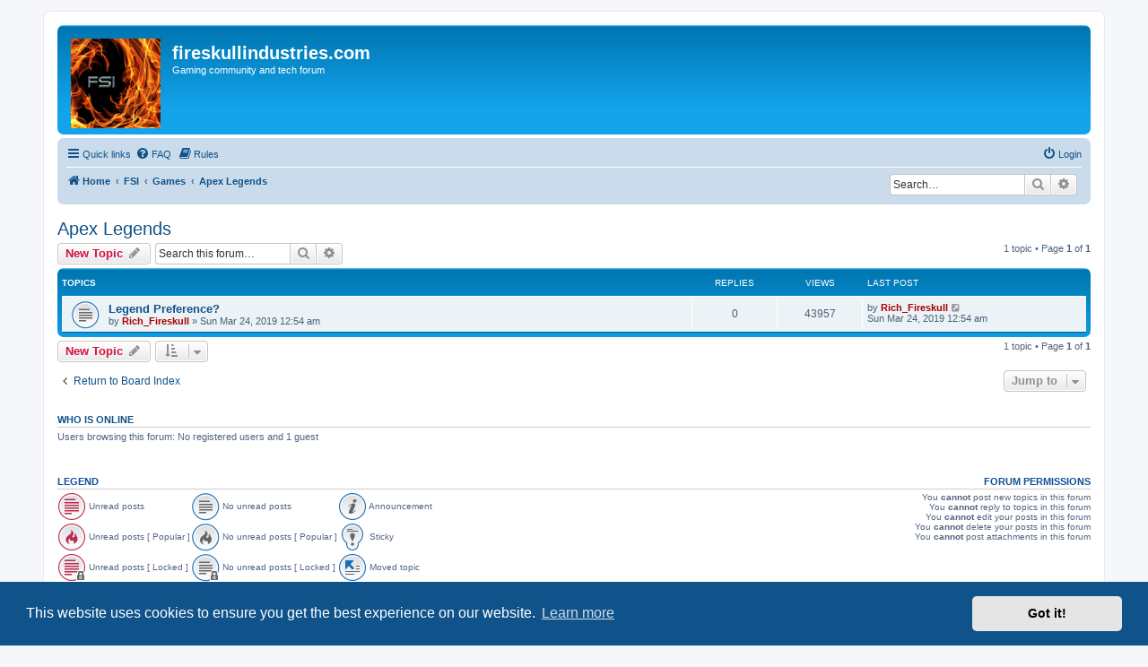

--- FILE ---
content_type: text/html; charset=UTF-8
request_url: http://fireskullindustries.com/viewforum.php?f=16&sid=992c74177b540b14f6c382f8eea3f380
body_size: 6630
content:
<!DOCTYPE html>
<html dir="ltr" lang="en-gb">
<head>
<meta charset="utf-8" />
<meta http-equiv="X-UA-Compatible" content="IE=edge">
<meta name="viewport" content="width=device-width, initial-scale=1" />

<title>Apex Legends - fireskullindustries.com</title>

	<link rel="alternate" type="application/atom+xml" title="Feed - fireskullindustries.com" href="/app.php/feed?sid=f8657c596151df4182efa1c2cbb03623">			<link rel="alternate" type="application/atom+xml" title="Feed - New Topics" href="/app.php/feed/topics?sid=f8657c596151df4182efa1c2cbb03623">		<link rel="alternate" type="application/atom+xml" title="Feed - Forum - Apex Legends" href="/app.php/feed/forum/16?sid=f8657c596151df4182efa1c2cbb03623">		
	<link rel="canonical" href="http://fireskullindustries.com/viewforum.php?f=16">

<!--
	phpBB style name: prosilver
	Based on style:   prosilver (this is the default phpBB3 style)
	Original author:  Tom Beddard ( http://www.subBlue.com/ )
	Modified by:
-->

<link href="./assets/css/font-awesome.min.css?assets_version=130" rel="stylesheet">
<link href="./styles/prosilver/theme/stylesheet.css?assets_version=130" rel="stylesheet">
<link href="./styles/prosilver/theme/en/stylesheet.css?assets_version=130" rel="stylesheet">



	<link href="./assets/cookieconsent/cookieconsent.min.css?assets_version=130" rel="stylesheet">

<!--[if lte IE 9]>
	<link href="./styles/prosilver/theme/tweaks.css?assets_version=130" rel="stylesheet">
<![endif]-->

<style type="text/css">
    .mention {
        color: #ff0000;
    }
</style>
				
<link href="./ext/alex75/redtitlenewpost/styles/prosilver/theme/redtext.css?assets_version=130" rel="stylesheet" media="screen">
<link href="./ext/crizzo/aboutus/styles/prosilver/theme/aboutus.css?assets_version=130" rel="stylesheet" media="screen">
<link href="./ext/hifikabin/navbarsearch/styles/prosilver/theme/navbarsearch.css?assets_version=130" rel="stylesheet" media="screen">
<link href="./ext/hifikabin/stickybar/styles/prosilver/theme/stickybar.css?assets_version=130" rel="stylesheet" media="screen">
<link href="./ext/paul999/mention/styles/all/theme/mention.css?assets_version=130" rel="stylesheet" media="screen">
<link href="./ext/paybas/quicklogin/styles/all/theme/quick_login.css?assets_version=130" rel="stylesheet" media="screen">
<link href="./ext/phpbb/collapsiblecategories/styles/all/theme/collapsiblecategories.css?assets_version=130" rel="stylesheet" media="screen">
<link href="./ext/phpbb/pages/styles/prosilver/theme/pages_common.css?assets_version=130" rel="stylesheet" media="screen">
<link href="./ext/spaceace/forumlegend/styles/prosilver/theme/forumlegend.css?assets_version=130" rel="stylesheet" media="screen">
<link href="./assets/css/font-awesome.min.css?assets_version=130" rel="stylesheet" media="screen">
<link href="./ext/stevotvr/flair/styles/all/theme/flair.css?assets_version=130" rel="stylesheet" media="screen">
<link href="./ext/vse/abbc3/styles/all/theme/abbc3_common.min.css?assets_version=130" rel="stylesheet" media="screen">


											<style>
	.site_logo {
		background-image: url("./images/site_logo.jpg");		width: 100px;		height: 100px;		background-size: contain;
	}
</style>
<!-- These cannot go into a CSS file -->


</head>
<body id="phpbb" class="nojs notouch section-viewforum ltr ">


<div id="wrap" class="wrap">
	<a id="top" class="top-anchor" accesskey="t"></a>
	<div id="page-header">
		<div class="headerbar" role="banner">
					<div class="inner">

			<div id="site-description" class="site-description">
		<a id="logo" class="logo" href="http://www.fireskullindustries.com" title="Home">
					<span class="site_logo"></span>
				</a>
				<h1>fireskullindustries.com</h1>
				<p>Gaming community and tech forum</p>
				<p class="skiplink"><a href="#start_here">Skip to content</a></p>
			</div>

									
			</div>
					</div>
		<div id="static-header">
	<div class="navbar" role="navigation">
	<div class="inner">

	<ul id="nav-main" class="nav-main linklist" role="menubar">

		<li id="quick-links" class="quick-links dropdown-container responsive-menu" data-skip-responsive="true">
			<a href="#" class="dropdown-trigger">
				<i class="icon fa-bars fa-fw" aria-hidden="true"></i><span>Quick links</span>
			</a>
			<div class="dropdown">
				<div class="pointer"><div class="pointer-inner"></div></div>
				<ul class="dropdown-contents" role="menu">
					
											<li class="separator"></li>
																									<li>
								<a href="./search.php?search_id=unanswered&amp;sid=f8657c596151df4182efa1c2cbb03623" role="menuitem">
									<i class="icon fa-file-o fa-fw icon-gray" aria-hidden="true"></i><span>Unanswered topics</span>
								</a>
							</li>
							<li>
								<a href="./search.php?search_id=active_topics&amp;sid=f8657c596151df4182efa1c2cbb03623" role="menuitem">
									<i class="icon fa-file-o fa-fw icon-blue" aria-hidden="true"></i><span>Active topics</span>
								</a>
							</li>
							<li class="separator"></li>
							<li>
								<a href="./search.php?sid=f8657c596151df4182efa1c2cbb03623" role="menuitem">
									<i class="icon fa-search fa-fw" aria-hidden="true"></i><span>Search</span>
								</a>
							</li>
					
											<li class="separator"></li>
													<li>
								<a href="./memberlist.php?sid=f8657c596151df4182efa1c2cbb03623" role="menuitem">
									<i class="icon fa-group fa-fw" aria-hidden="true"></i><span>Members</span>
								</a>
							</li>
																			<li>
								<a href="./memberlist.php?mode=team&amp;sid=f8657c596151df4182efa1c2cbb03623" role="menuitem">
									<i class="icon fa-shield fa-fw" aria-hidden="true"></i><span>The team</span>
								</a>
							</li>
																<li class="separator"></li>

									</ul>
			</div>
		</li>

				<li data-skip-responsive="true">
			<a href="/app.php/help/faq?sid=f8657c596151df4182efa1c2cbb03623" rel="help" title="Frequently Asked Questions" role="menuitem">
				<i class="icon fa-question-circle fa-fw" aria-hidden="true"></i><span>FAQ</span>
			</a>
		</li>
			<li data-last-responsive="true">
		<a href="/app.php/rules?sid=f8657c596151df4182efa1c2cbb03623" rel="help" title="View the Rules of this Board" role="menuitem">
			<i class="icon fa-book fa-fw" aria-hidden="true"></i><span>Rules</span>
		</a>
	</li>
				
			<li class="rightside"  data-skip-responsive="true">
			<a href="./ucp.php?mode=login&amp;redirect=viewforum.php%3Ff%3D16&amp;sid=f8657c596151df4182efa1c2cbb03623" title="Login" accesskey="x" role="menuitem">
				<i class="icon fa-power-off fa-fw" aria-hidden="true"></i><span>Login</span>
			</a>
		</li>
						</ul>

	<ul id="nav-breadcrumbs" class="nav-breadcrumbs linklist navlinks" role="menubar">
				
		
		<li class="breadcrumbs" itemscope itemtype="https://schema.org/BreadcrumbList">

							<span class="crumb" itemtype="https://schema.org/ListItem" itemprop="itemListElement" itemscope><a itemprop="item" href="http://www.fireskullindustries.com" data-navbar-reference="home"><i class="icon fa-home fa-fw" aria-hidden="true"></i><span itemprop="name">Home</span></a><meta itemprop="position" content="1" /></span>
			
							<span class="crumb" itemtype="https://schema.org/ListItem" itemprop="itemListElement" itemscope><a itemprop="item" href="./index.php?sid=f8657c596151df4182efa1c2cbb03623" accesskey="h" data-navbar-reference="index"><span itemprop="name">FSI</span></a><meta itemprop="position" content="2" /></span>

											
								<span class="crumb" itemtype="https://schema.org/ListItem" itemprop="itemListElement" itemscope data-forum-id="6"><a itemprop="item" href="./viewforum.php?f=6&amp;sid=f8657c596151df4182efa1c2cbb03623"><span itemprop="name">Games</span></a><meta itemprop="position" content="3" /></span>
															
								<span class="crumb" itemtype="https://schema.org/ListItem" itemprop="itemListElement" itemscope data-forum-id="16"><a itemprop="item" href="./viewforum.php?f=16&amp;sid=f8657c596151df4182efa1c2cbb03623"><span itemprop="name">Apex Legends</span></a><meta itemprop="position" content="4" /></span>
							
					</li>

			<li id="search-box" class="search-box rightside responsive-hide">
		<form action="./search.php?sid=f8657c596151df4182efa1c2cbb03623" method="get" id="search">
	<fieldset>
		<input name="keywords" id="keyword" type="search" maxlength="128" title="Search for keywords" class="inputbox search tiny" size="20" value="" placeholder="Search…" >
			<button class="button button-search" type="submit" title="Search">
			<i class="icon fa-search fa-fw" aria-hidden="true"></i><span class="sr-only">Search</span>
			</button>
		<a href="./search.php?sid=f8657c596151df4182efa1c2cbb03623" class="button button-search-end" title="Advanced search">
			<i class="icon fa-cog fa-fw" aria-hidden="true"></i><span class="sr-only">Advanced search</span>
		</a>
	</fieldset>
</form>
	</li>
	<li class="rightside responsive-search">
		<a href="./search.php?sid=f8657c596151df4182efa1c2cbb03623" title="View the advanced search options" role="menuitem">
			<i class="icon fa-search fa-fw" aria-hidden="true"></i><span class="sr-only">Search</span>
		</a>
	</li>

			</ul>

	</div>
</div>
</div>
		<div class="navbar" role="navigation">
	<div class="inner">

	<ul id="nav-main" class="nav-main linklist" role="menubar">

		<li id="quick-links" class="quick-links dropdown-container responsive-menu" data-skip-responsive="true">
			<a href="#" class="dropdown-trigger">
				<i class="icon fa-bars fa-fw" aria-hidden="true"></i><span>Quick links</span>
			</a>
			<div class="dropdown">
				<div class="pointer"><div class="pointer-inner"></div></div>
				<ul class="dropdown-contents" role="menu">
					
											<li class="separator"></li>
																									<li>
								<a href="./search.php?search_id=unanswered&amp;sid=f8657c596151df4182efa1c2cbb03623" role="menuitem">
									<i class="icon fa-file-o fa-fw icon-gray" aria-hidden="true"></i><span>Unanswered topics</span>
								</a>
							</li>
							<li>
								<a href="./search.php?search_id=active_topics&amp;sid=f8657c596151df4182efa1c2cbb03623" role="menuitem">
									<i class="icon fa-file-o fa-fw icon-blue" aria-hidden="true"></i><span>Active topics</span>
								</a>
							</li>
							<li class="separator"></li>
							<li>
								<a href="./search.php?sid=f8657c596151df4182efa1c2cbb03623" role="menuitem">
									<i class="icon fa-search fa-fw" aria-hidden="true"></i><span>Search</span>
								</a>
							</li>
					
											<li class="separator"></li>
													<li>
								<a href="./memberlist.php?sid=f8657c596151df4182efa1c2cbb03623" role="menuitem">
									<i class="icon fa-group fa-fw" aria-hidden="true"></i><span>Members</span>
								</a>
							</li>
																			<li>
								<a href="./memberlist.php?mode=team&amp;sid=f8657c596151df4182efa1c2cbb03623" role="menuitem">
									<i class="icon fa-shield fa-fw" aria-hidden="true"></i><span>The team</span>
								</a>
							</li>
																<li class="separator"></li>

									</ul>
			</div>
		</li>

				<li data-skip-responsive="true">
			<a href="/app.php/help/faq?sid=f8657c596151df4182efa1c2cbb03623" rel="help" title="Frequently Asked Questions" role="menuitem">
				<i class="icon fa-question-circle fa-fw" aria-hidden="true"></i><span>FAQ</span>
			</a>
		</li>
			<li data-last-responsive="true">
		<a href="/app.php/rules?sid=f8657c596151df4182efa1c2cbb03623" rel="help" title="View the Rules of this Board" role="menuitem">
			<i class="icon fa-book fa-fw" aria-hidden="true"></i><span>Rules</span>
		</a>
	</li>
				
			<li class="rightside"  data-skip-responsive="true">
			<a href="./ucp.php?mode=login&amp;redirect=viewforum.php%3Ff%3D16&amp;sid=f8657c596151df4182efa1c2cbb03623" title="Login" accesskey="x" role="menuitem">
				<i class="icon fa-power-off fa-fw" aria-hidden="true"></i><span>Login</span>
			</a>
		</li>
						</ul>

	<ul id="nav-breadcrumbs" class="nav-breadcrumbs linklist navlinks" role="menubar">
				
		
		<li class="breadcrumbs" itemscope itemtype="https://schema.org/BreadcrumbList">

							<span class="crumb" itemtype="https://schema.org/ListItem" itemprop="itemListElement" itemscope><a itemprop="item" href="http://www.fireskullindustries.com" data-navbar-reference="home"><i class="icon fa-home fa-fw" aria-hidden="true"></i><span itemprop="name">Home</span></a><meta itemprop="position" content="1" /></span>
			
							<span class="crumb" itemtype="https://schema.org/ListItem" itemprop="itemListElement" itemscope><a itemprop="item" href="./index.php?sid=f8657c596151df4182efa1c2cbb03623" accesskey="h" data-navbar-reference="index"><span itemprop="name">FSI</span></a><meta itemprop="position" content="2" /></span>

											
								<span class="crumb" itemtype="https://schema.org/ListItem" itemprop="itemListElement" itemscope data-forum-id="6"><a itemprop="item" href="./viewforum.php?f=6&amp;sid=f8657c596151df4182efa1c2cbb03623"><span itemprop="name">Games</span></a><meta itemprop="position" content="3" /></span>
															
								<span class="crumb" itemtype="https://schema.org/ListItem" itemprop="itemListElement" itemscope data-forum-id="16"><a itemprop="item" href="./viewforum.php?f=16&amp;sid=f8657c596151df4182efa1c2cbb03623"><span itemprop="name">Apex Legends</span></a><meta itemprop="position" content="4" /></span>
							
					</li>

			<li id="search-box" class="search-box rightside responsive-hide">
		<form action="./search.php?sid=f8657c596151df4182efa1c2cbb03623" method="get" id="search">
	<fieldset>
		<input name="keywords" id="keyword" type="search" maxlength="128" title="Search for keywords" class="inputbox search tiny" size="20" value="" placeholder="Search…" >
			<button class="button button-search" type="submit" title="Search">
			<i class="icon fa-search fa-fw" aria-hidden="true"></i><span class="sr-only">Search</span>
			</button>
		<a href="./search.php?sid=f8657c596151df4182efa1c2cbb03623" class="button button-search-end" title="Advanced search">
			<i class="icon fa-cog fa-fw" aria-hidden="true"></i><span class="sr-only">Advanced search</span>
		</a>
	</fieldset>
</form>
	</li>
	<li class="rightside responsive-search">
		<a href="./search.php?sid=f8657c596151df4182efa1c2cbb03623" title="View the advanced search options" role="menuitem">
			<i class="icon fa-search fa-fw" aria-hidden="true"></i><span class="sr-only">Search</span>
		</a>
	</li>

			</ul>

	</div>
</div>
	</div>

	
	<a id="start_here" class="anchor"></a>
	<div id="page-body" class="page-body" role="main">
		
		<h2 class="forum-title"><a href="./viewforum.php?f=16&amp;sid=f8657c596151df4182efa1c2cbb03623">Apex Legends</a></h2>



	<div class="action-bar bar-top">

				
		<a href="./posting.php?mode=post&amp;f=16&amp;sid=f8657c596151df4182efa1c2cbb03623" class="button" title="Post a new topic">
							<span>New Topic</span> <i class="icon fa-pencil fa-fw" aria-hidden="true"></i>
					</a>
				
			<div class="search-box" role="search">
			<form method="get" id="forum-search" action="./search.php?sid=f8657c596151df4182efa1c2cbb03623">
			<fieldset>
				<input class="inputbox search tiny" type="search" name="keywords" id="search_keywords" size="20" placeholder="Search this forum…" />
				<button class="button button-search" type="submit" title="Search">
					<i class="icon fa-search fa-fw" aria-hidden="true"></i><span class="sr-only">Search</span>
				</button>
				<a href="./search.php?fid%5B%5D=16&amp;sid=f8657c596151df4182efa1c2cbb03623" class="button button-search-end" title="Advanced search">
					<i class="icon fa-cog fa-fw" aria-hidden="true"></i><span class="sr-only">Advanced search</span>
				</a>
				<input type="hidden" name="fid[0]" value="16" />
<input type="hidden" name="sid" value="f8657c596151df4182efa1c2cbb03623" />

			</fieldset>
			</form>
		</div>
	
	<div class="pagination">
				1 topic
					&bull; Page <strong>1</strong> of <strong>1</strong>
			</div>

	</div>




	
			<div class="forumbg">
		<div class="inner">
		<ul class="topiclist">
			<li class="header">
				<dl class="row-item">
					<dt><div class="list-inner">Topics</div></dt>
					<dd class="posts">Replies</dd>
					<dd class="views">Views</dd>
					<dd class="lastpost"><span>Last post</span></dd>
				</dl>
			</li>
		</ul>
		<ul class="topiclist topics">
	
				<li class="row bg1">
						<dl class="row-item topic_read">
				<dt title="No unread posts">
										<div class="list-inner">
																		<a href="./viewtopic.php?t=7&amp;sid=f8657c596151df4182efa1c2cbb03623" class="topictitle">Legend Preference?</a>																								<br />
						
												<div class="responsive-show" style="display: none;">
							Last post by <a href="./memberlist.php?mode=viewprofile&amp;u=2&amp;sid=f8657c596151df4182efa1c2cbb03623" style="color: #AA0000;" class="username-coloured">Rich_Fireskull</a> &laquo; <a href="./viewtopic.php?p=11&amp;sid=f8657c596151df4182efa1c2cbb03623#p11" title="Go to last post"><time datetime="2019-03-24T04:54:40+00:00">Sun Mar 24, 2019 12:54 am</time></a>
													</div>
													
						<div class="topic-poster responsive-hide left-box">
																												by <a href="./memberlist.php?mode=viewprofile&amp;u=2&amp;sid=f8657c596151df4182efa1c2cbb03623" style="color: #AA0000;" class="username-coloured">Rich_Fireskull</a> &raquo; <time datetime="2019-03-24T04:54:40+00:00">Sun Mar 24, 2019 12:54 am</time>
																				</div>

						
											</div>
				</dt>
				<dd class="posts">0 <dfn>Replies</dfn></dd>
				<dd class="views">43957 <dfn>Views</dfn></dd>
				<dd class="lastpost">
					<span><dfn>Last post </dfn>by <a href="./memberlist.php?mode=viewprofile&amp;u=2&amp;sid=f8657c596151df4182efa1c2cbb03623" style="color: #AA0000;" class="username-coloured">Rich_Fireskull</a>													<a href="./viewtopic.php?p=11&amp;sid=f8657c596151df4182efa1c2cbb03623#p11" title="Go to last post">
								<i class="icon fa-external-link-square fa-fw icon-lightgray icon-md" aria-hidden="true"></i><span class="sr-only"></span>
							</a>
												<br /><time datetime="2019-03-24T04:54:40+00:00">Sun Mar 24, 2019 12:54 am</time>
					</span>
				</dd>
			</dl>
					</li>
		
				</ul>
		</div>
	</div>
	

	<div class="action-bar bar-bottom">
					
			<a href="./posting.php?mode=post&amp;f=16&amp;sid=f8657c596151df4182efa1c2cbb03623" class="button" title="Post a new topic">
							<span>New Topic</span> <i class="icon fa-pencil fa-fw" aria-hidden="true"></i>
						</a>

					
					<form method="post" action="./viewforum.php?f=16&amp;sid=f8657c596151df4182efa1c2cbb03623">
			<div class="dropdown-container dropdown-container-left dropdown-button-control sort-tools">
	<span title="Display and sorting options" class="button button-secondary dropdown-trigger dropdown-select">
		<i class="icon fa-sort-amount-asc fa-fw" aria-hidden="true"></i>
		<span class="caret"><i class="icon fa-sort-down fa-fw" aria-hidden="true"></i></span>
	</span>
	<div class="dropdown hidden">
		<div class="pointer"><div class="pointer-inner"></div></div>
		<div class="dropdown-contents">
			<fieldset class="display-options">
							<label>Display: <select name="st" id="st"><option value="0" selected="selected">All Topics</option><option value="1">1 day</option><option value="7">7 days</option><option value="14">2 weeks</option><option value="30">1 month</option><option value="90">3 months</option><option value="180">6 months</option><option value="365">1 year</option></select></label>
								<label>Sort by: <select name="sk" id="sk"><option value="a">Author</option><option value="t" selected="selected">Post time</option><option value="r">Replies</option><option value="s">Subject</option><option value="v">Views</option></select></label>
				<label>Direction: <select name="sd" id="sd"><option value="a">Ascending</option><option value="d" selected="selected">Descending</option></select></label>
								<hr class="dashed" />
				<input type="submit" class="button2" name="sort" value="Go" />
						</fieldset>
		</div>
	</div>
</div>
			</form>
		
		<div class="pagination">
						1 topic
							 &bull; Page <strong>1</strong> of <strong>1</strong>
					</div>
	</div>


<div class="action-bar actions-jump">
		<p class="jumpbox-return">
		<a href="./index.php?sid=f8657c596151df4182efa1c2cbb03623" class="left-box arrow-left" accesskey="r">
			<i class="icon fa-angle-left fa-fw icon-black" aria-hidden="true"></i><span>Return to Board Index</span>
		</a>
	</p>
	
		<div class="jumpbox dropdown-container dropdown-container-right dropdown-up dropdown-left dropdown-button-control" id="jumpbox">
			<span title="Jump to" class="button button-secondary dropdown-trigger dropdown-select">
				<span>Jump to</span>
				<span class="caret"><i class="icon fa-sort-down fa-fw" aria-hidden="true"></i></span>
			</span>
		<div class="dropdown">
			<div class="pointer"><div class="pointer-inner"></div></div>
			<ul class="dropdown-contents">
																				<li><a href="./viewforum.php?f=3&amp;sid=f8657c596151df4182efa1c2cbb03623" class="jumpbox-cat-link"> <span> Forum News</span></a></li>
																<li><a href="./viewforum.php?f=8&amp;sid=f8657c596151df4182efa1c2cbb03623" class="jumpbox-sub-link"><span class="spacer"></span> <span>&#8627; &nbsp; General</span></a></li>
																<li><a href="./viewforum.php?f=4&amp;sid=f8657c596151df4182efa1c2cbb03623" class="jumpbox-cat-link"> <span> Tech News</span></a></li>
																<li><a href="./viewforum.php?f=9&amp;sid=f8657c596151df4182efa1c2cbb03623" class="jumpbox-sub-link"><span class="spacer"></span> <span>&#8627; &nbsp; PC Hardware News</span></a></li>
																<li><a href="./viewforum.php?f=10&amp;sid=f8657c596151df4182efa1c2cbb03623" class="jumpbox-sub-link"><span class="spacer"></span> <span>&#8627; &nbsp; Gaming News</span></a></li>
																<li><a href="./viewforum.php?f=30&amp;sid=f8657c596151df4182efa1c2cbb03623" class="jumpbox-sub-link"><span class="spacer"></span> <span>&#8627; &nbsp; General</span></a></li>
																<li><a href="./viewforum.php?f=5&amp;sid=f8657c596151df4182efa1c2cbb03623" class="jumpbox-cat-link"> <span> General PC Hardware</span></a></li>
																<li><a href="./viewforum.php?f=11&amp;sid=f8657c596151df4182efa1c2cbb03623" class="jumpbox-sub-link"><span class="spacer"></span> <span>&#8627; &nbsp; Processor Discussion</span></a></li>
																<li><a href="./viewforum.php?f=12&amp;sid=f8657c596151df4182efa1c2cbb03623" class="jumpbox-sub-link"><span class="spacer"></span> <span>&#8627; &nbsp; Graphics Cards</span></a></li>
																<li><a href="./viewforum.php?f=17&amp;sid=f8657c596151df4182efa1c2cbb03623" class="jumpbox-sub-link"><span class="spacer"></span> <span>&#8627; &nbsp; New Builds &amp; Advice</span></a></li>
																<li><a href="./viewforum.php?f=19&amp;sid=f8657c596151df4182efa1c2cbb03623" class="jumpbox-cat-link"> <span> Consoles</span></a></li>
																<li><a href="./viewforum.php?f=20&amp;sid=f8657c596151df4182efa1c2cbb03623" class="jumpbox-sub-link"><span class="spacer"></span> <span>&#8627; &nbsp; Playstation 4</span></a></li>
																<li><a href="./viewforum.php?f=24&amp;sid=f8657c596151df4182efa1c2cbb03623" class="jumpbox-sub-link"><span class="spacer"></span> <span>&#8627; &nbsp; Playstation 3</span></a></li>
																<li><a href="./viewforum.php?f=21&amp;sid=f8657c596151df4182efa1c2cbb03623" class="jumpbox-sub-link"><span class="spacer"></span> <span>&#8627; &nbsp; Xbox One</span></a></li>
																<li><a href="./viewforum.php?f=23&amp;sid=f8657c596151df4182efa1c2cbb03623" class="jumpbox-sub-link"><span class="spacer"></span> <span>&#8627; &nbsp; Xbox 360</span></a></li>
																<li><a href="./viewforum.php?f=22&amp;sid=f8657c596151df4182efa1c2cbb03623" class="jumpbox-sub-link"><span class="spacer"></span> <span>&#8627; &nbsp; Nintendo Switch</span></a></li>
																<li><a href="./viewforum.php?f=25&amp;sid=f8657c596151df4182efa1c2cbb03623" class="jumpbox-sub-link"><span class="spacer"></span> <span>&#8627; &nbsp; Wii U</span></a></li>
																<li><a href="./viewforum.php?f=26&amp;sid=f8657c596151df4182efa1c2cbb03623" class="jumpbox-sub-link"><span class="spacer"></span> <span>&#8627; &nbsp; Wii</span></a></li>
																<li><a href="./viewforum.php?f=27&amp;sid=f8657c596151df4182efa1c2cbb03623" class="jumpbox-sub-link"><span class="spacer"></span> <span>&#8627; &nbsp; Gamecube</span></a></li>
																<li><a href="./viewforum.php?f=28&amp;sid=f8657c596151df4182efa1c2cbb03623" class="jumpbox-sub-link"><span class="spacer"></span> <span>&#8627; &nbsp; Console Mods</span></a></li>
																<li><a href="./viewforum.php?f=29&amp;sid=f8657c596151df4182efa1c2cbb03623" class="jumpbox-sub-link"><span class="spacer"></span> <span>&#8627; &nbsp; Playstation 2</span></a></li>
																<li><a href="./viewforum.php?f=6&amp;sid=f8657c596151df4182efa1c2cbb03623" class="jumpbox-cat-link"> <span> Games</span></a></li>
																<li><a href="./viewforum.php?f=14&amp;sid=f8657c596151df4182efa1c2cbb03623" class="jumpbox-sub-link"><span class="spacer"></span> <span>&#8627; &nbsp; Counter Strike: Global Offensive</span></a></li>
																<li><a href="./viewforum.php?f=15&amp;sid=f8657c596151df4182efa1c2cbb03623" class="jumpbox-sub-link"><span class="spacer"></span> <span>&#8627; &nbsp; Overwatch</span></a></li>
																<li><a href="./viewforum.php?f=16&amp;sid=f8657c596151df4182efa1c2cbb03623" class="jumpbox-sub-link"><span class="spacer"></span> <span>&#8627; &nbsp; Apex Legends</span></a></li>
																<li><a href="./viewforum.php?f=18&amp;sid=f8657c596151df4182efa1c2cbb03623" class="jumpbox-sub-link"><span class="spacer"></span> <span>&#8627; &nbsp; Minecraft</span></a></li>
																<li><a href="./viewforum.php?f=31&amp;sid=f8657c596151df4182efa1c2cbb03623" class="jumpbox-forum-link"> <span> The Workshop</span></a></li>
											</ul>
		</div>
	</div>

	</div>


	<div class="stat-block online-list">
		<h3><a href="./viewonline.php?sid=f8657c596151df4182efa1c2cbb03623">Who is online</a></h3>
		<p>Users browsing this forum: No registered users and 1 guest</p>
	</div>

	<div class="stat-block permissions">
		<h3>Forum permissions</h3>
		<p>You <strong>cannot</strong> post new topics in this forum<br />You <strong>cannot</strong> reply to topics in this forum<br />You <strong>cannot</strong> edit your posts in this forum<br />You <strong>cannot</strong> delete your posts in this forum<br />You <strong>cannot</strong> post attachments in this forum<br /></p>
	</div>

			<div class="responsive-hide">
									<div class="clear-legend">
					<h3 class="alignright" style="width: 50%;">Forum permissions</h3>
					<h3 class="alignleft" style="width: 50%;">Legend</h3>
						<div class="howwide">
							<dl class="alignleft howwide2"><span class="valign"><span class="imageset topic_unread" title="Unread posts">Unread posts</span>&nbsp;Unread posts</span><br /><span class="valign"><span class="imageset topic_unread_hot" title="Unread posts [ Popular ]">Unread posts [ Popular ]</span>&nbsp;Unread posts [ Popular ]</span><br /><span class="valign"><span class="imageset topic_unread_locked" title="Unread posts [ Locked ]">Unread posts [ Locked ]</span>&nbsp;Unread posts [ Locked ]&nbsp;</span></dl>
						</div>
						<div class="howwide">
							<dl class="alignleft howwide2"><span class="valign"><span class="imageset topic_read" title="No unread posts">No unread posts</span>&nbsp;No unread posts</span><br /><span class="valign"><span class="imageset topic_read_hot" title="No unread posts [ Popular ]">No unread posts [ Popular ]</span>&nbsp;No unread posts [ Popular ]</span><br /><span class="valign"><span class="imageset topic_read_locked" title="No unread posts [ Locked ]">No unread posts [ Locked ]</span>&nbsp;No unread posts [ Locked ]&nbsp;</span></dl>
						</div>
						<div class="howwide">
							<dl class="alignleft howwide2"><span class="valign"><span class="imageset announce_read" title="Announce">Announce</span>&nbsp;Announcement</span><br /><span class="valign"><span class="imageset sticky_read" title="Sticky">Sticky</span>&nbsp;Sticky</span><br /><span class="valign"><span class="imageset topic_moved" title="Moved topic">Moved topic</span>&nbsp;Moved topic&nbsp;</span></dl>
						</div>
					<div class="inner">
						<dl class="alignright">You <strong>cannot</strong> post new topics in this forum<br />You <strong>cannot</strong> reply to topics in this forum<br />You <strong>cannot</strong> edit your posts in this forum<br />You <strong>cannot</strong> delete your posts in this forum<br />You <strong>cannot</strong> post attachments in this forum<br /></dl>
					</div>
				</div>
						</div>
	</div>


<div id="page-footer" class="page-footer" role="contentinfo">
	<div class="navbar" role="navigation">
	<div class="inner">

	<ul id="nav-footer" class="nav-footer linklist" role="menubar">
		<li class="breadcrumbs">
							<span class="crumb"><a href="http://www.fireskullindustries.com" data-navbar-reference="home"><i class="icon fa-home fa-fw" aria-hidden="true"></i><span>Home</span></a></span>									<span class="crumb"><a href="./index.php?sid=f8657c596151df4182efa1c2cbb03623" data-navbar-reference="index"><span>FSI</span></a></span>					</li>
		
				<li class="rightside">All times are <span title="America/New York">UTC-05:00</span></li>
							<li class="rightside">
				<a href="./ucp.php?mode=delete_cookies&amp;sid=f8657c596151df4182efa1c2cbb03623" data-ajax="true" data-refresh="true" role="menuitem">
					<i class="icon fa-trash fa-fw" aria-hidden="true"></i><span>Delete cookies</span>
				</a>
			</li>
							<li class="rightside" data-last-responsive="true">
					<a href="./memberlist.php?sid=f8657c596151df4182efa1c2cbb03623" title="View complete list of members" role="menuitem">
						<i class="icon fa-group fa-fw" aria-hidden="true"></i><span>Members</span>
					</a>
				</li>
												<li class="rightside" data-last-responsive="true">
				<a href="./memberlist.php?mode=team&amp;sid=f8657c596151df4182efa1c2cbb03623" role="menuitem">
					<i class="icon fa-shield fa-fw" aria-hidden="true"></i><span>The team</span>
				</a>
			</li>
							</ul>

	</div>
</div>

	<div class="copyright">
		<script type="text/javascript">
copyright=new Date();

update=copyright.getFullYear();

document.write("Copyright\u0020\u0026copy\u003B 2021 - "+ update +	" fireskullindustries.com All\u0020rights\u0020reserved.");

</script>
<br /><br />		<p class="footer-row">
			<span class="footer-copyright">Powered by <a href="https://www.phpbb.com/">phpBB</a>&reg; Forum Software &copy; phpBB Limited</span>
		</p>
						<p class="footer-row" role="menu">
			<a class="footer-link" href="./ucp.php?mode=privacy&amp;sid=f8657c596151df4182efa1c2cbb03623" title="Privacy" role="menuitem">
				<span class="footer-link-text">Privacy</span>
			</a>
			|
			<a class="footer-link" href="./ucp.php?mode=terms&amp;sid=f8657c596151df4182efa1c2cbb03623" title="Terms" role="menuitem">
				<span class="footer-link-text">Terms</span>
			</a>
		</p>
					</div>

	<div id="darkenwrapper" class="darkenwrapper" data-ajax-error-title="AJAX error" data-ajax-error-text="Something went wrong when processing your request." data-ajax-error-text-abort="User aborted request." data-ajax-error-text-timeout="Your request timed out; please try again." data-ajax-error-text-parsererror="Something went wrong with the request and the server returned an invalid reply.">
		<div id="darken" class="darken">&nbsp;</div>
	</div>

	<div id="phpbb_alert" class="phpbb_alert" data-l-err="Error" data-l-timeout-processing-req="Request timed out.">
		<a href="#" class="alert_close">
			<i class="icon fa-times-circle fa-fw" aria-hidden="true"></i>
		</a>
		<h3 class="alert_title">&nbsp;</h3><p class="alert_text"></p>
	</div>
	<div id="phpbb_confirm" class="phpbb_alert">
		<a href="#" class="alert_close">
			<i class="icon fa-times-circle fa-fw" aria-hidden="true"></i>
		</a>
		<div class="alert_text"></div>
	</div>
</div>

</div>

<div>
	<a id="bottom" class="anchor" accesskey="z"></a>
	<img class="sr-only" aria-hidden="true" src="&#x2F;app.php&#x2F;cron&#x2F;cron.task.text_reparser.poll_option&#x3F;sid&#x3D;f8657c596151df4182efa1c2cbb03623" width="1" height="1" alt="">
</div>

<script src="./assets/javascript/jquery-3.6.0.min.js?assets_version=130"></script>
<script src="./assets/javascript/core.js?assets_version=130"></script>

	<script src="./assets/cookieconsent/cookieconsent.min.js?assets_version=130"></script>
	<script>
		if (typeof window.cookieconsent === "object") {
			window.addEventListener("load", function(){
				window.cookieconsent.initialise({
					"palette": {
						"popup": {
							"background": "#0F538A"
						},
						"button": {
							"background": "#E5E5E5"
						}
					},
					"theme": "classic",
					"content": {
						"message": "This\u0020website\u0020uses\u0020cookies\u0020to\u0020ensure\u0020you\u0020get\u0020the\u0020best\u0020experience\u0020on\u0020our\u0020website.",
						"dismiss": "Got\u0020it\u0021",
						"link": "Learn\u0020more",
						"href": "./ucp.php?mode=privacy&amp;sid=f8657c596151df4182efa1c2cbb03623"
					}
				});
			});
		}
	</script>

	<div id="quick-login-bg" class="quick-login-bg"></div>
<form method="post" action="./ucp.php?mode=login&amp;sid=f8657c596151df4182efa1c2cbb03623">
<div class="panel" id="quick-login-panel">
	<div class="inner">
		<div class="content">
			<a href="#" class="close"></a>
			<h3><a href="./ucp.php?mode=login&amp;redirect=viewforum.php%3Ff%3D16&amp;sid=f8657c596151df4182efa1c2cbb03623">Login</a></h3>

			<fieldset>
				<dl class="ql-username">
					<dt><label for="ql-username">Username:</label></dt>
					<dd class="input-container"><input type="text" tabindex="1" name="username" id="ql-username" size="25" value="" class="inputbox autowidth" /></dd>
				</dl>
				<dl class="ql-password">
					<dt><label for="ql-password">Password:</label></dt>
					<dd class="input-container"><input type="password" tabindex="2" id="ql-password" name="password" size="25" class="inputbox autowidth" /></dd>
									</dl>
							</fieldset>

			<fieldset class="ql-options">
				<label for="ql-autologin"><input type="checkbox" name="autologin" id="ql-autologin" tabindex="4" /><span>Remember me</span></label><br />				<label for="ql-viewonline"><input type="checkbox" name="viewonline" id="ql-viewonline" tabindex="5" /><span>Hide my online status this session</span></label>
			</fieldset>

			<fieldset class="submit-buttons">
				<input type="submit" name="login" tabindex="6" value="Login" class="button1" />
				<input type="hidden" name="redirect" value="./viewforum.php?f=16&amp;sid=f8657c596151df4182efa1c2cbb03623" />
<input type="hidden" name="creation_time" value="1768582742" />
<input type="hidden" name="form_token" value="44cc7bbf9a1e898a980974ac4a6540082c6ac670" />

			</fieldset>

					</div>
	</div>
</div>
</form>

<script>
(function($) {
	$(document).ready(function() {
		var $button = $("li a[title='Login']"),
			ql_bg = '#quick-login-bg',
			ql_pnl = '#quick-login-panel',
			pS_bg = '#darkenwrapper';

		if ($(pS_bg).length) {
			ql_bg = pS_bg;
		}
		$button.click(function(e){
			e.preventDefault();
			$(ql_bg + ', ' + ql_pnl).fadeIn(300);
		});
		$(ql_bg + ', #quick-login-panel .close').click(function () {
			$(ql_bg + ', ' + ql_pnl).fadeOut(300);
		})
	});
})(jQuery);
</script>

<script src="./ext/hifikabin/stickybar/styles/prosilver/template/js/stickybar_navbar.js?assets_version=130"></script>
<script src="./ext/hifikabin/stickybar/styles/prosilver/template/js/stickybar_goto.js?assets_version=130"></script>
<script src="./ext/phpbb/collapsiblecategories/styles/all/template/js/collapsiblecategories.js?assets_version=130"></script>
<script src="./styles/prosilver/template/forum_fn.js?assets_version=130"></script>
<script src="./styles/prosilver/template/ajax.js?assets_version=130"></script>
<script src="./ext/vse/abbc3/styles/all/template/js/abbc3.min.js?assets_version=130"></script>



</body>
</html>


--- FILE ---
content_type: text/css
request_url: http://fireskullindustries.com/ext/hifikabin/stickybar/styles/prosilver/theme/stickybar.css?assets_version=130
body_size: 598
content:
#static-header {
	position: fixed;
	background: #FFF;
	padding: 4px 5px;
	display: none;
	margin: -4px -5px;
	z-index: 2;
	-webkit-animation: fadein 1s; /* Safari, Chrome and Opera > 12.1 */
	-moz-animation: fadein 1s; /* Firefox < 16 */
	-ms-animation: fadein 1s; /* Internet Explorer */
	-o-animation: fadein 1s; /* Opera < 12.1 */
	animation: fadein 1s;
}

.hasjs #static-header {
	display: block;
}

@keyframes fadein {
	from { opacity: 0; }
	to   { opacity: 1; }
}

/* Firefox < 16 */
@-moz-keyframes fadein {
	from { opacity: 0; }
	to   { opacity: 1; }
}

/* Safari, Chrome and Opera > 12.1 */
@-webkit-keyframes fadein {
	from { opacity: 0; }
	to   { opacity: 1; }
}

/* Internet Explorer */
@-ms-keyframes fadein {
	from { opacity: 0; }
	to   { opacity: 1; }
}

/* Opera < 12.1 */
@-o-keyframes fadein {
	from { opacity: 0; }
	to   { opacity: 1; }
}

#static-header.not-shown {
	top: -250px;
}

#static-header.shown {
	top: 4px;
}

/* Static header related changes for responsive layout */
@media only screen and (max-width: 700px), only screen and (max-device-width: 700px) {
	#static-header.shown {
		top: 0;
	}
}

#static-header .dropdown .small-icon > a {
	color: #105289;
}

/* Add search box to static header, but not to regular navigation bar */
#static-search-box {
	display: none;
	box-shadow: none;
	float: right;
	margin-top: 4px; 
	margin-left: 15px; 
	font-size: 100%;
}
.rtl #static-search-box {
	display: none;
	box-shadow: none;
	float: left;
	margin-top: 4px; 
	margin-right: 15px;
	font-size: 100%;
}

#static-header #static-search-box {
	display: list-item;
} 

#static-header li.breadcrumbs {
	padding-top: 3px;
} 
